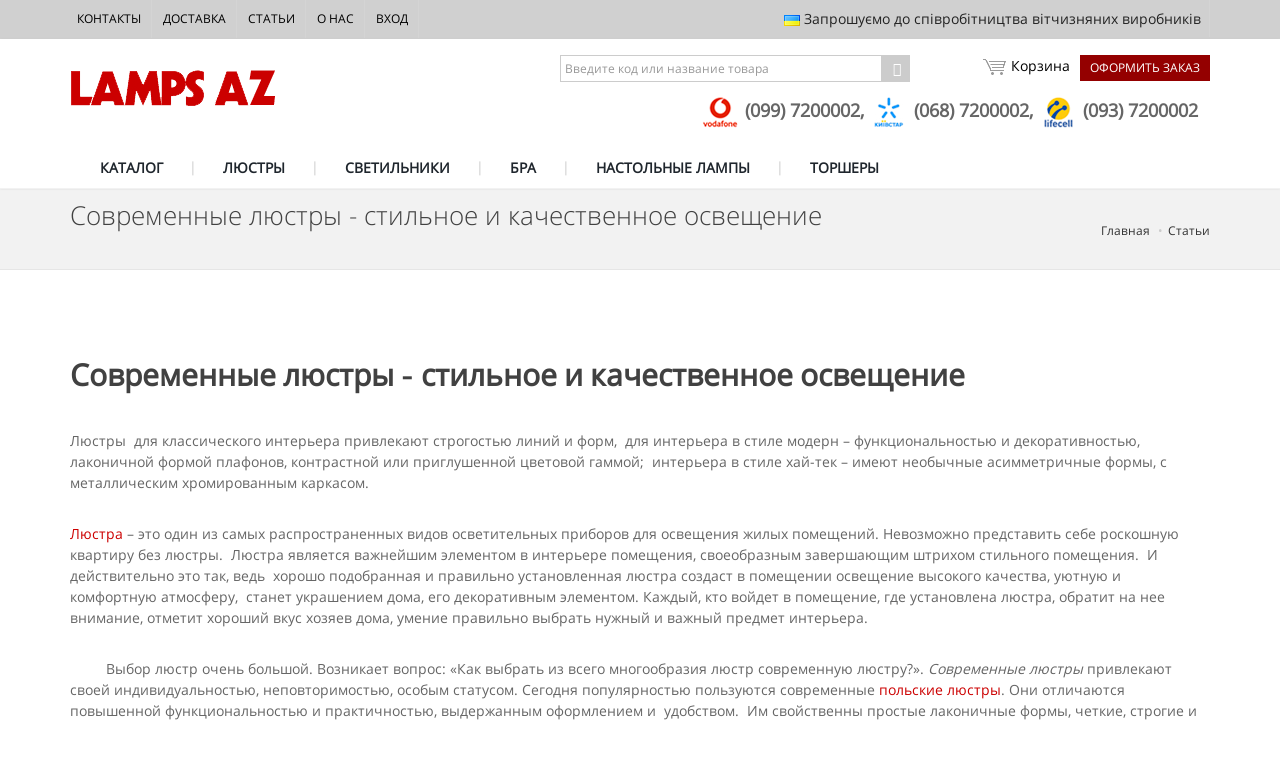

--- FILE ---
content_type: text/html; charset=UTF-8
request_url: https://lampsaz.ua/articles/sovremennye_ljustry_-_stil_noe_i_kachestvennoe_osveenie
body_size: 11619
content:
<!DOCTYPE html>
<!--[if IE 8]>      <html class="ie ie8"> <![endif]-->
<!--[if IE 9]>      <html class="ie ie9"> <![endif]-->
<!--[if gt IE 9]><!-->
<html>
<!--<![endif]-->

<head>
    <meta charset="utf-8" />
    
    <meta name="robots" content="index,follow,archive">
	<link rel="canonical" href="http://lampsaz.ua/articles/sovremennye_ljustry_-_stil_noe_i_kachestvennoe_osveenie">
    
    <title>Современные люстры - стильное и качественное освещение - LampsAZ</title>
<meta name="description" content="&lt;p&gt;Люстры &nbsp;для классического интерьера привлекают строгостью линий и форм,&nbsp; для интерьера в стиле модерн &ndash; функциональностью и декоративностью, лаконичной формой плафонов, контрастной или приглушенной цветовой гаммой;&nbsp; интерьера в стиле хай-тек &ndash; имеют необычные асимметричные формы, с металлическим хромированным каркасом.&nbsp;&lt;/p&gt;" />
<meta name="keywords" content="Люстры, светильники, бра222" />








    
    


  <!-- mobile settings -->
    <meta name="viewport" content="width=device-width, maximum-scale=1, initial-scale=1, user-scalable=0" />
    <!--[if IE]><meta http-equiv='X-UA-Compatible' content='IE=edge,chrome=1'><![endif]-->
    <!-- WEB FONTS : use %7C instead of | (pipe) -->




    <link rel="stylesheet" href="/assets/plugins/bootstrap/css/bootstrap.min.css">
    

    <link rel="stylesheet" href="/swiper/css/swiper.min.css" media="none" onload="if(media!='all')media='all'">
    <noscript><link rel="stylesheet" href="/swiper/css/swiper.min.css"></noscript>

    

    <link rel="stylesheet" href="/assets/css/essentials.css" media="none" onload="if(media!='all')media='all'">
    <noscript><link rel="stylesheet" href="/assets/css/essentials.css"></noscript>


    <link rel="stylesheet" href="/assets/css/layout.css" media="none" onload="if(media!='all')media='all'">
    <noscript><link rel="stylesheet" href="/assets/css/layout.css"></noscript>


    <link rel="stylesheet" href="/assets/plugins/jasny-bootstrap/css/jasny-bootstrap.min.css">
    <link rel="stylesheet" href="/assets/css/header-1.css">
    <link rel="stylesheet" href="/assets/css/layout-shop.css">
    <link rel="stylesheet" href="/assets/css/color_scheme/red.css">
    <link rel="stylesheet" href="/css/lamps.css">

    <link href='/css/google.font.css' rel='stylesheet' type='text/css' />


    <!-- CORE CSS -->
    
    <style>
        .swiper-container {
            width: 100%;
            height: 100%;
        }
        .swiper-slide {
            overflow: hidden;
        }
    </style>




    <script type="text/javascript" src="/assets/plugins/jquery/jquery-2.1.4.min.js"  ></script>
    <script src="/swiper/js/swiper.jquery.min.js" defer></script>

    <script id="mcjs">!function(c,h,i,m,p){m=c.createElement(h),p=c.getElementsByTagName(h)[0],m.async=1,m.src=i,p.parentNode.insertBefore(m,p)}(document,"script","https://chimpstatic.com/mcjs-connected/js/users/f3c5ee4aa51f39abb7ade1b54/47c78f42f82bff40660a41aab.js");</script>


<!-- Global site tag (gtag.js) - Google Analytics -->
<script async src="https://www.googletagmanager.com/gtag/js?id=UA-6256015-5"></script>
<script>
  window.dataLayer = window.dataLayer || [];
  function gtag(){dataLayer.push(arguments);}
  gtag('js', new Date());

  gtag('config', 'UA-6256015-5');
</script>

<!-- Global site tag (gtag.js) - AdWords: 967269333 -->
<script async src="https://www.googletagmanager.com/gtag/js?id=AW-967269333"></script>
<script>
  window.dataLayer = window.dataLayer || [];
  function gtag(){dataLayer.push(arguments);}
  gtag('js', new Date());

  gtag('config', 'AW-967269333');
</script>

<!-- another 27.09.2018 -->

<!-- Global site tag (gtag.js) - Google Analytics -->
<script async src="https://www.googletagmanager.com/gtag/js?id=UA-98325573-5"></script>
<script>
  window.dataLayer = window.dataLayer || [];
  function gtag(){dataLayer.push(arguments);}
  gtag('js', new Date());

  gtag('config', 'UA-98325573-5');
</script>

<!-- another 27.09.2018 -->


<!-- Google Tag Manager -->
<script>(function(w,d,s,l,i){w[l]=w[l]||[];w[l].push({'gtm.start':
new Date().getTime(),event:'gtm.js'});var f=d.getElementsByTagName(s)[0],
j=d.createElement(s),dl=l!='dataLayer'?'&l='+l:'';j.async=true;j.src=
'https://www.googletagmanager.com/gtm.js?id='+i+dl;f.parentNode.insertBefore(j,f);
})(window,document,'script','dataLayer','GTM-MRS7XHZ');</script>
<!-- End Google Tag Manager -->

<!-- ConveyThis code -->
<script src="//cdn.conveythis.com/javascript/conveythis-initializer.js"></script>
<script type="text/javascript">
	document.addEventListener("DOMContentLoaded", function(e) {
		ConveyThis_Initializer.init({
			api_key: "pub_b4416f21b5a8a1307a9471e013f14cf1"
		});
	});
</script>
<!-- End ConveyThis code --> 
    <!-- Facebook Pixel Code -->
<script>
  !function(f,b,e,v,n,t,s)
  {if(f.fbq)return;n=f.fbq=function(){n.callMethod?
  n.callMethod.apply(n,arguments):n.queue.push(arguments)};
  if(!f._fbq)f._fbq=n;n.push=n;n.loaded=!0;n.version='2.0';
  n.queue=[];t=b.createElement(e);t.async=!0;
  t.src=v;s=b.getElementsByTagName(e)[0];
  s.parentNode.insertBefore(t,s)}(window, document,'script',
  'https://connect.facebook.net/en_US/fbevents.js');
  fbq('init', '618885958689883');
  fbq('track', 'PageView');
</script>
<noscript>
  <img height="1" width="1" style="display:none" 
       src="https://www.facebook.com/tr?id= 618885958689883&ev=PageView&noscript=1"/>
</noscript>
<!-- End Facebook Pixel Code -->
  </head>

  <body class="smoothscroll enable-animation">
  <!-- Google Tag Manager (noscript) -->
<noscript><iframe src="https://www.googletagmanager.com/ns.html?id=GTM-MRS7XHZ"
height="0" width="0" style="display:none;visibility:hidden"></iframe></noscript>
<!-- End Google Tag Manager (noscript) -->
  <!--
    AVAILABLE BODY CLASSES:
    
    smoothscroll      = create a browser smooth scroll
    enable-animation    = enable WOW animations

    bg-grey         = grey background
    grain-grey        = grey grain background
    grain-blue        = blue grain background
    grain-green       = green grain background
    grain-blue        = blue grain background
    grain-orange      = orange grain background
    grain-yellow      = yellow grain background
    
    boxed           = boxed layout
    pattern1 ... patern11 = pattern background
    menu-vertical-hide    = hidden, open on click
    
    BACKGROUND IMAGE [together with .boxed class]
    data-background="assets/images/boxed_background/1.jpg"
  -->


    <!-- wrapper -->
    <div id="wrapper" data-slideout-ignore>
            <!-- Top Bar -->
        <div id="topBar" class="dark">
            <div class="container">
                <!-- right -->
                <ul class="top-links list-inline pull-right">
                    <li class="hidden-sm hidden-xs padding-8">
                        <img src="/assets/images/flags/ua.png" alt=""> Запрошуємо до співробітництва вітчизняних виробників
                    </li>
                </ul>
                <!-- left -->
                <ul class="top-links list-inline">
                    <li class=""><a href="/contacts">Контакты</a></li>
                    <li class=""><a href="/dostavka">Доставка</a></li>
                    <li class="hidden-xs hidden-sm"><a href="/articles">Статьи</a></li>
                    <li class="hidden-xs hidden-sm"><a href="/o-nas">О нас</a></li>
                    <li class="hidden-xs hidden-sm"><a href="/user">Вход</a></li>
                    
                </ul>
            </div>
        </div>
        <!-- /Top Bar -->

               <!-- 
        AVAILABLE HEADER CLASSES

        Default nav height: 96px
        .header-md    = 70px nav height
        .header-sm    = 60px nav height

        .noborder     = remove bottom border (only with transparent use)
        .transparent  = transparent header
        .translucent  = translucent header
        .sticky     = sticky header
        .static     = static header
        .dark     = dark header
        .bottom     = header on bottom
        
        shadow-before-1 = shadow 1 header top
        shadow-after-1  = shadow 1 header bottom
        shadow-before-2 = shadow 2 header top
        shadow-after-2  = shadow 2 header bottom
        shadow-before-3 = shadow 3 header top
        shadow-after-3  = shadow 3 header bottom

        .clearfix   = required for mobile menu, do not remove!

        Example Usage:  class="clearfix sticky header-sm transparent noborder"
      -->
        <div id="header" class="clearfix">
            <!-- SEARCH HEADER -->
            <div class="search-box over-header">
                <a id="closeSearch" href="lamps-#" class="glyphicon glyphicon-remove"></a>
                <form action="page-search-result-1.html" method="get">
                    <input type="text" class="form-control" placeholder="Поиск" />
                </form>
            </div>
            <!-- /SEARCH HEADER -->
            <!-- TOP NAV -->
            <header id="topNav">
                <div class="container">
                    <!-- Mobile Menu Button -->
                    <button class="btn btn-mobile toggle-button">
                        <i class="fa fa-bars"></i>
                    </button>
                    <div class="header-menu-wrapper">
                        <div class="header-cart-row">
                        <form action="/search/search" method="POST" id="filter-form-top">
                         
                           
                                <div class="input-group">
                                    <!--input type="hidden" name="product_quantity-from" value="1"-->
                                    <!--input type="text" class="form-control" name="product_id-exact" placeholder="Введите код товара"-->
                                    <input type="text" class="form-control" name="keywords" placeholder="Введите код или название товара">
                                    <input type="hidden" name="search_in" value="product_seotitle|product_id" />
                                    <span class="input-group-btn">
                    <button class="btn btn-default" type="submit"><i class="fa fa-chevron-right" aria-hidden="true"></i></button>
                  </span>
                                </div>
                          
                            <div class='hiddenFields'>
<input type="hidden" name="XID" value="d01781c9bee4d6e75debe79389a0433ffc16de4a" />
</div>

 
                            </form>
                            <a href="/cart/checkout" class="header-checkout-link">Оформить заказ</a>
                            <a href="/cart" class="header-cart-link"><span id="cartIcon" class="globalSprite"></span> Корзина 
                                
                            </a>
                        </div>
                        <div class="header-submenu-links">

                            <ul class="header-phones-list">
                                <li>
                    
                    <img class="img-responsive" src="/images/uploads/assets/vodafone_logo.png" />
                    
                     (099) 7200002,&nbsp;</li><li>
                    
                    <img class="img-responsive" src="/images/uploads/assets/kyiv-logo.png" />
                    
                     (068) 7200002,&nbsp;</li><li>
                    
                    <img class="img-responsive" src="/images/uploads/assets/life-logo.png" />
                    
                     (093) 7200002</li>
                            </ul>
                        </div>
                    </div>
                    <!-- Logo -->
                    <a class="logo pull-left" href="/">
                        <img src="/assets/images/logo_pl.png" alt="" />
                    </a>
                </div>
                <div class="search-mob">

                <form action="/search/search" method="POST" id="filter-form-top-mob">
                         
                           
                                <div class="input-group">
                                    <!--input type="hidden" name="product_quantity-from" value="1"-->
                                    <input type="text" class="form-control" name="keywords" placeholder="Введите код или название товара">
                                    <input type="hidden" name="search_in" value="product_seotitle|product_id" />
                                    <span class="input-group-btn">
                    <button class="btn btn-default" type="submit"><i class="fa fa-chevron-right" aria-hidden="true"></i></button>
                  </span>
                                </div>
                          
                            <div class='hiddenFields'>
<input type="hidden" name="XID" value="d01781c9bee4d6e75debe79389a0433ffc16de4a" />
</div>

                                      
                    
                    </form>
                </div>
                <!-- 
              Top Nav 
              
              AVAILABLE CLASSES:
              submenu-dark = dark sub menu
            -->
                <div class="container">
                    <div class="navbar-collapse nav-main-collapse collapse submenu-dark">
                        <nav class="nav-main" id="top-menu-list">
                            <!--
                  NOTE
                  
                  For a regular link, remove "dropdown" class from LI tag and "dropdown-toggle" class from the href.
                  Direct Link Example: 

                  <li>
                    <a href="lamps-#">HOME</a>
                  </li>
                -->
                            <ul id="topMain" class="nav nav-pills nav-main">
                                <li data-category="catalog">
                                    <!-- ЛЮСТРЫ -->
                                    <a  href="/catalog">
                                        КАТАЛОГ
                                    </a>
                                </li>

                                <li data-category="liustry">
                                    <!-- ЛЮСТРЫ -->
                                    <a  href="/catalog/liustry">
                      ЛЮСТРЫ
                    </a>

                                </li>
                                <li data-category="svetilniki" >
                                    <!-- СВЕТИЛЬНИКИ -->
                                    <a href="/catalog/svetilniki">
                      СВЕТИЛЬНИКИ
                    </a>

                                </li>
                                <li data-category="bra">
                                    <!-- БРА -->
                                    <a class="" href="/catalog/bra">
                      БРА
                    </a>
                                </li>

                                <li data-category="nastolnye-lampy">
                                    <!-- Настольные лампы -->
                                    <a class="" href="/catalog/nastolnye-lampy">
                      НАСТОЛЬНЫЕ ЛАМПЫ
                    </a>
                                </li>

                                <li data-category="torshery">
                                    <!-- Torshery -->
                                    <a class="" href="/catalog/torshery">
                                        ТОРШЕРЫ
                                    </a>
                                </li>

                                <!--
                                <li data-category="sale">

                                    <a class="" href="/catalog/search&product_quantity-from=1&product_skidka-from=1">
                      РАСПРОДАЖА
                    </a>
                                </li>
                                -->

                            </ul>
                        </nav>
                    </div>
                </div>
            </header>
            <!-- /Top Nav -->
        </div>
    




                               

	 <section class="page-header page-header-xs">
        <div class="container">

          <h1><p>Современные люстры - стильное и качественное освещение</p></h1>

          <!-- breadcrumbs -->
          <ol class="breadcrumb">
            <li><a href="/">Главная</a></li>
            <li><a href="/articles">Статьи</a></li>
            
         
          </ol><!-- /breadcrumbs -->

        </div>
      </section>



    <!--Page Content-->
    <div class="page-content">
  

        <!--Checkout-->
        <section class="checkout">
          <div class="container white-bg">
              <!--Expandable Panels-->
          
              <!--Checkout Form-->
          <div class="row">

            <!-- main start -->
            <!-- ================ -->
            <div class=" col-md-12">

            <h2 class="title"><p>Современные люстры - стильное и качественное освещение</p> </h2>



              <p>Люстры &nbsp;для классического интерьера привлекают строгостью линий и форм,&nbsp; для интерьера в стиле модерн – функциональностью и декоративностью, лаконичной формой плафонов, контрастной или приглушенной цветовой гаммой;&nbsp; интерьера в стиле хай-тек – имеют необычные асимметричные формы, с металлическим хромированным каркасом.&nbsp;</p>
              <p><a href="https://lampsaz.ua/catalog/liustry">Люстра</a> – это один из самых распространенных видов осветительных приборов для освещения жилых помещений. Невозможно представить себе роскошную квартиру без люстры.&nbsp; Люстра является важнейшим элементом в интерьере помещения, своеобразным завершающим штрихом стильного помещения.&nbsp; И действительно это так, ведь&nbsp; хорошо подобранная и правильно установленная люстра создаст в помещении освещение высокого качества, уютную и комфортную атмосферу,&nbsp; станет украшением дома, его декоративным элементом. Каждый, кто войдет в помещение, где установлена люстра, обратит на нее внимание, отметит хороший вкус хозяев дома, умение правильно выбрать нужный и важный предмет интерьера.</p>

<p>&nbsp;&nbsp;&nbsp;&nbsp;&nbsp;&nbsp;&nbsp;&nbsp; Выбор люстр очень большой. Возникает вопрос: «Как выбрать из всего многообразия люстр современную люстру?». <em>Современные люстры</em> привлекают своей индивидуальностью, неповторимостью, особым статусом. Сегодня популярностью пользуются современные <a href="https://lampsaz.ua/catalog/liustry_polsha">польские люстры</a>. Они отличаются повышенной функциональностью и практичностью, выдержанным оформлением и&nbsp; удобством.&nbsp; Им свойственны простые лаконичные формы, четкие, строгие и хаотические линии. Современные люстры&nbsp; вписываются в различные интерьеры помещений, но особенно хорошо смотрятся в&nbsp; классическом интерьере, интерьерах стилей модерн, хай-тек, минимализм, кантри. Люстры &nbsp;для классического интерьера привлекают строгостью линий и форм,&nbsp; для интерьера в стиле модерн – функциональностью и декоративностью, лаконичной формой плафонов, контрастной или приглушенной цветовой гаммой;&nbsp; интерьера в стиле хай-тек – имеют необычные асимметричные формы, с металлическим хромированным каркасом. Интересные модели люстр для интерьера в стиле минимализм с металлическими плафонами&nbsp; разных цветов, но особенно популярны – с плафонами черного и белого цветов;&nbsp; для интерьера в стиле кантри – в оформлении люстр используются деревянные&nbsp; и металлические вставки, цепи, в них наблюдается гармония естественности, тепла и уюта.</p>

<p>Современная люстра способна сделать интерьер привлекательным и неповторимым, визуально увеличить пространство помещения,&nbsp; подчеркнуть достоинства интерьера и&nbsp; сделать акцент на интересные предметы&nbsp; в нем,&nbsp; создать в интерьере помещения атмосферу уюта, комфорта и гармонии,&nbsp; наполнить его яркими красками, особым звучанием и настроением, скрыть отдельные недостатки интерьера.&nbsp; Современные люстры высокого качества многих производителей отличаются стильным видом и оригинальным&nbsp; дизайном, имеют низкое&nbsp; энергопотребление. От своих предыдущих аналогов они отличаются видами используемых материалов для изготовления,&nbsp; мощностью освещения, разнообразием форм и моделей,&nbsp; цветов и размеров.&nbsp; Учитывая достоинства современных люстр, мода на эти люстры длится долгие годы. Устойчивость тренда&nbsp; в его элегантности, самобытности, стильности и индивидуальности современных люстр.&nbsp; Изготовленные с использованием новых технологий современные люстры имеют высокие функциональные возможности и декоративные свойства. Все это позволяет потребителю подобрать люстру с учетом его вкусовых предпочтений,&nbsp; желаний и финансовых&nbsp; возможностей.</p>

<p>&nbsp;&nbsp;&nbsp;&nbsp;&nbsp;&nbsp;&nbsp;&nbsp; В ассортименте современных люстр выделяются подвесные и <a href="https://lampsaz.ua/catalog/liustry_potolochnye">потолочные люстры</a>.&nbsp; В большой гостиной&nbsp; дома с высоким потолком роскошно и эффектно будет смотреться подвесная современная люстра. Подвесные люстры устанавливают в помещениях&nbsp; с высотой потолка 2,5-3 метра.&nbsp; Расстояние от пола до люстры&nbsp; должно быть не менее 2 метра. Современная люстра, установленная в центре гостиной, станет ярким акцентом в ее интерьере. Правда,&nbsp; размещение люстры&nbsp; может быть,&nbsp; и смещено относительно центра помещения. Это зависит от стиля и дизайна интерьера помещения. В&nbsp; небольшой спальне&nbsp; с высотой потолка&nbsp; 2,5 метра вполне удачно займет свое место потолочная люстра.&nbsp; Основания люстр могут быть изготовлены из&nbsp; металла, дерева, пластика; для плафонов и подвесок люстр используют&nbsp; пластики, стекло обыкновенное и хрустальное, текстильные материалы, дерево, металлы. Разнообразна цветовая гамма современных люстр, от теплых пастельных тонов до ярких насыщенных оттенков.&nbsp; Плафоны современных люстр&nbsp; могут быть&nbsp; разных цветов (белого и бежевого,&nbsp; зеленого и желтого, розового и красного, коричневого и многоцветные).&nbsp; Наилучший вариант – это люстры с плафонами белого цвета, они хорошо отражают световые лучи. Такая люстра&nbsp; является универсальной, она&nbsp; хорошо впишется в любую цветовую палитру помещения. Широкая палитра цветового решения и основания люстры.&nbsp; Они могут быть&nbsp; в белом и бежевом, голубом и зеленом,&nbsp; золотистом и медном, коричневом и оранжевом, многоцветном исполнении. Все зависит от конкретной модели люстры и ее назначения. Оригинальные по своему решению люстры рожковой конструкции (двух, трех, четырех, пяти, шести, семи и много рожковые).&nbsp; Декоративные свойства люстры определяются&nbsp; не только цветом основания и плафонов. Очень важно&nbsp; форма плафона, которая может быть в виде цилиндра, квадрата, конуса, шара, овала, сферы и другая.&nbsp; К тому же, расположение плафонов&nbsp; с лампами влияет на направление света и освещенность помещения.&nbsp; Люстры с направлением плафонов с лампами&nbsp; к потолку&nbsp; создают в помещении&nbsp; рассеянный свет, так лучи света направляются на потолок, отражаются от него, а затем рассеиваются&nbsp; в пространстве помещения.&nbsp; Такой подход используется в освещении&nbsp;&nbsp; больших помещений с высокими потолками. Для повышения освещенности в нижней части помещения и достижения бокового рассеянного света, плафоны с лампами направляют вниз. Крепят&nbsp; подвесную&nbsp; люстру к потолку&nbsp; с помощью потолочного крюка, потолочную люстру – с помощью монтажной планки. Различают современные люстры и по количеству источников света (ламп), есть модели <a href="https://lampsaz.ua/catalog/liustry_odnolampovye">одноламповых</a>, двухламповых, трехламповых и многоламповых люстр.&nbsp; Безусловно, что выбор модели люстры зависит от конкретного помещения. Чем больше помещение по размеру, тем&nbsp; больше в нем должна быть освещенность. Исходя из нормативов,&nbsp; освещенность гостиной должна составлять порядка 20 Вт на один квадратный метр, спальни – 10-12 Вт,&nbsp; детской комнаты, кухни – 16-18 Вт.&nbsp; Освещенность помещения зависит и от типа, количества и мощности ламп.&nbsp; Современные люстры могут быть&nbsp; с лампами накаливания, галогенными, энергосберегающими, светодиодными. Наиболее экономичными являются люстры с энергосберегающими и светодиодными лампами. Интерес представляют современные светодиодные люстры с пультом дистанционного управления, с помощью которого можно переключать режим работы люстры и устанавливать желаемую освещенность помещения. Это удобно и комфортно.</p>

<p><a href="https://lampsaz.ua">Интернет-магазин ламп, сайт lampsaz.ua</a>, к Вашим услугам. Здесь Вы сможете выбрать современную люстру для любого интерьера помещения дома, которая будет&nbsp; радовать Вас долгие годы своим ярким светом. Купить современную люстру в интернет-магазине легко и просто. Вашему вниманию предлагаются каталоги с фотографиями люстр и подробным их описанием. Менеджеры&nbsp;&nbsp; наддадут Вам грамотную консультацию, окажут профессиональные услуги на высоком уровне. Они помогут Вам выбрать&nbsp; стильную и качественную современную <a href="http://lampsaz.ua/index.php/lamps/catalog_filter/search&amp;category=4&amp;product_quantity-from=1/">люстру</a>. В интернет-магазине представлена большая коллекция современных люстр разных моделей, люстр от эконом-класса до эксклюзивных вариантов.&nbsp; Их ассортимент постоянно пополняется новыми моделями люстр, интересными и оригинальными новинками люстр разных производителей и трендов. Цены на люстры вариативные, существует система скидок на отдельные модели люстр. Качество люстр подтверждается&nbsp; сертификатами соответствия. Мы гарантируем высокое качество люстр и длительный срок их эксплуатации. У нас хорошо налажена&nbsp; система доставки товара.</p>

<p>&nbsp;&nbsp;&nbsp;&nbsp;&nbsp;&nbsp;&nbsp;&nbsp; Не бойтесь делать покупки в интернет-магазине, отдавайте предпочтение&nbsp;&nbsp; люстрам известных производителей, осветительные приборы которых завоевали признательность у потребителей. При выборе современной люстры обращайте внимание на ее&nbsp; стиль и модель, цветовое исполнение, размер, электрические показатели. Помните, что выбранная <a href="http://lampsaz.ua/index.php/lamps/catalog_filter/search&amp;category=4&amp;product_quantity-from=1/">люстра</a> должна соответствовать дизайну интерьера помещения,&nbsp; стать его визитной карточкой.&nbsp; &nbsp;</p>
                
                </div>
                </div>
                </div>
                </section>
                </div>
      <!-- FOOTER -->
        <footer id="footer">
            <div class="container">
                <div class="row margin-top-20 margin-bottom-20 size-13">
                    <!-- col #1 -->
                    <div class="col-md-4 col-sm-4">
                        <!-- Footer Logo -->
                        <img class="footer-logo" src="/assets/images/logo-footer.png" alt="" />
                        <p>
                            Мы - динамично развивающаяся компания "LampsAZ", которая уже более десяти лет работает на рынке светодизайна
                        </p>
                        
                <span class="h2">(099) 7200002</span>
                
                <span class="h2">(068) 7200002</span>
                
                <span class="h2">(093) 7200002</span>
                



                        <!-- Social Icons -->
                        <div class="clearfix">
                            <a href="https://www.facebook.com/lampsaz.ua/" rel="nofollow" target = "_ blank" class="social-icon social-icon-sm social-icon-border social-facebook pull-left" data-toggle="tooltip" data-placement="top" title="Facebook">
                                <i class="icon-facebook"></i>
                                <i class="icon-facebook"></i>
                            </a>
                            <a href="https://www.instagram.com/lampsaz.ua/" rel="nofollow" target = "_ blank" class="social-icon social-icon-sm social-icon-border social-instagram pull-left" data-toggle="tooltip" data-placement="top" title="Instagram">
                                <i class="icon-instagram"></i>
                                <i class="icon-instagram"></i>
                            </a>
                            
                        </div>
                        <!-- /Social Icons -->

                    </div>
                    <!-- /col #1 -->
                    <!-- col #2 -->
                    <div class="col-md-8 col-sm-8">
                        <div class="row">
                            <div class="col-md-5 hidden-sm hidden-xs">
                                <span class="h4 letter-spacing-1">Статьи</span>
                                <ul class="list-unstyled footer-list half-paddings">
                                <li>
                                        <a class="block" href="https://lampsaz.ua/articles/ustanavlivaem_svetil_niki_vokrug_zagorodnogo_doma"><p>Устанавливаем светильники вокруг загородного дома</p></a>
                                        <small>14.08.2017</small>
                                    </li><li>
                                        <a class="block" href="https://lampsaz.ua/articles/svetil_niki_v_stile_minimalizm_-_maksimal_naja_prostota_i_funkcional_nost"><p>Светильники в стиле минимализм - максимальная простота и функциональность</p></a>
                                        <small>14.08.2017</small>
                                    </li><li>
                                        <a class="block" href="https://lampsaz.ua/articles/pravil_nyi_vybor_svetodiodnoi_lampy_-_kachestvennoe_osveenie"><p>Правильный выбор светодиодной лампы - качественное освещение</p></a>
                                        <small>14.08.2017</small>
                                    </li><li>
                                        <a class="block" href="https://lampsaz.ua/articles/klassika_i_sovremennost_v_osveenii_-_garmonija_v_dizaine_osveenija"><p>Классика и современность в освещении - гармония в дизайне освещения</p></a>
                                        <small>14.08.2017</small>
                                    </li>
                                  
                                </ul>
                            </div>
                            <div class="col-md-3 hidden-sm hidden-xs">
                                <span class="h4 letter-spacing-1">Меню</span>
                                <ul class="list-unstyled footer-list half-paddings noborder">
                                    <li><a class="block" href="/"><i class="fa fa-angle-right"></i> Главная</a></li>
                                    <li><a class="block" href="/catalog/search?product_quantity-from=1&category=liustry"><i class="fa fa-angle-right"></i> Люстры</a></li>
                                    <li><a class="block" href="/catalog/search?product_quantity-from=1&category=svetilniki"><i class="fa fa-angle-right"></i> Светильник</a></li>
                                    <li><a class="block" href="/catalog/search?product_quantity-from=1&category=bra"><i class="fa fa-angle-right"></i> Бра</a></li>
                                    <li><a class="block" href="/o-nas"><i class="fa fa-angle-right"></i> О нас</a></li>
                                    <li><a class="block" href="/contacts"><i class="fa fa-angle-right"></i> Контакты</a></li>
                                    <li><a class="block" href="/dostavka"><i class="fa fa-angle-right"></i> Доставка</a></li>
                                </ul>
                            </div>
                             <div class="col-md-4 hidden-sm hidden-sm hidden-xs">
                             
                            </div>
                        </div>
                    </div>
                    <!-- /col #2 -->
                </div>
            </div>
            <div class="copyright">
                <div class="container">
                    <ul class="pull-right nomargin list-inline mobile-block">
                        <li><a href="/contacts">Контакты</a></li>
                        <li>&bull;</li>
                        <li><a href="/dostavka">Доставка</a></li>
                    </ul>
                    2005-2026 &copy; Все права защищены, LampsAZ.ua
                </div>
            </div>
        </footer>
        <!-- /FOOTER -->
    </div>
    <!-- /wrapper -->
      <!-- SCROLL TO TOP -->
    <a href="lamps-#" id="toTop"></a>
    <!-- PRELOADER -->
    <!--div id="preloader">
        <div class="inner">
            <span class="loader"></span>
        </div>
    </div-->
    <!-- /PRELOADER -->

    <!-- JAVASCRIPT FILES -->

   <nav id="menu" class="mobilemenu">
        <header>
            <ul class="mobilemenu-phones">
                <li class="li-header">Контакты</li>
                
                <li>
                    <a href="tel:+380997200002">
                    
                    <img class="img-responsive" src="/images/made/images/uploads/assets/vodafone_logo_30_30_c1.png" />
                    
                     (099) 7200002
                    </a>
                </li>
                
                <li>
                    <a href="tel:+380687200002">
                    
                    <img class="img-responsive" src="/images/made/images/uploads/assets/kyiv-logo_30_30_c1.png" />
                    
                     (068) 7200002
                    </a>
                </li>
                
                <li>
                    <a href="tel:+380937200002">
                    
                    <img class="img-responsive" src="/images/made/images/uploads/assets/life-logo_30_30_c1.png" />
                    
                     (093) 7200002
                    </a>
                </li>
                
               
            </ul>
        </header>
        
        <div class="mobilemenu-title">Меню</div>
     <ul class="mobilemenu-catalog">
         <li><a href="/catalog">Каталог</a></li>
         
         <li><a href="/catalog/liustry">Люстры</a></li>
         
         <li><a href="/catalog/svetilniki">Светильники</a></li>
         
         <li><a href="/catalog/bra">Бра</a></li>
         
         <li><a href="/catalog/nastolnye-lampy">Настольные лампы</a></li>
         

         
         <li><a href="/catalog/liustry_liustry-shary">Люстры шары</a></li>
        
         <li><a href="/catalog/liustry_led-liustry">LED Люстры</a></li>
        
         <li><a href="/catalog/liustry_bolshie-liustry">Большие люстры</a></li>
        
         <li><a href="/catalog/liustry/search&product_quantity-from=1&product_price-from=0&product_price-to=1500">Люстры до 1500 грн.</a></li>
        
         <li><a href="/catalog/liustry_derevjannye">Деревянные люстры</a></li>
        
         <li><a href="/catalog/liustry_odnolampovye">Одноламповые</a></li>
        
         <li><a href="/catalog/liustry_hrustalnye">Хрустальные люстры</a></li>
        
         <li><a href="/catalog/liustry_potolochnye">Потолочные люстры</a></li>
        
         <li><a href="/catalog/liustry_svechi">Люстры свечи</a></li>
        
         <li><a href="/catalog/liustry_na-trosah">На тросах</a></li>
        
         <li><a href="/catalog/liustry_vetka-hrustalnaja">Ветка хрустальная</a></li>
        
         <li><a href="/catalog/liustry">Все люстры</a></li>
        

         
         <li><a href="/catalog/svetilniki_led--svetilniki">LED Светильники</a></li>
        
         <li><a href="/catalog/svetilniki_podsvetka-kartin">Подсветка картин</a></li>
        
         <li><a href="/catalog/svetilniki_trekovaya-sistema">Трековая система</a></li>
        
         <li><a href="/catalog/svetilniki_tochechnye">Точечные</a></li>
        
         <li><a href="/catalog/svetilniki_ulichnye-svetilniki">Уличное освещение</a></li>
        
         <li><a href="/catalog/svetilniki">Все светильники</a></li>
        

        </ul>
</nav>
  
  
    <script type="text/javascript">
    var plugin_path = '/assets/plugins/';
    </script>






    <script src="https://cdnjs.cloudflare.com/ajax/libs/slideout/0.1.12/slideout.min.js"></script>
    <script type="text/javascript" src="/assets/plugins/jasny-bootstrap/js/jasny-bootstrap.min.js"></script>
    <script type="text/javascript" src="/js/plugins/attrchange.js"></script>

    <script type="text/javascript" src="/js/jquery.lazy.min.js"></script>

  <script type="text/javascript" src="/js/plugins/jquery.mask.js"></script>
  <script type="text/javascript" src="/js/main.js"></script>
  <script type="text/javascript" src="/assets/js/scripts.js"></script>
  <script type="text/javascript" src="/assets/js/main.js?v=0.1"></script>
  <!-- PAGE LEVEL SCRIPTS -->
  <script type="text/javascript" src="/assets/js/view/demo.shop.js"></script>


    <script>


  $(document).ready( function(){
    $("#topMain > li").hover(function(){$("#zFsO").css({'z-index':'100'});    
    });

     //$("head").append(" <link href='https://fonts.googleapis.com/css?family=Open+Sans:300,400%7CRaleway:300,400,500,600,700%7CLato:300,400,400italic,600,700' rel='stylesheet' type='text/css' />");
    
  });



</script>

  </body>
</html>

--- FILE ---
content_type: application/javascript; charset=UTF-8
request_url: https://lampsaz.ua/assets/js/view/demo.shop.js
body_size: 1418
content:
/** ********************************************** **
	@Shop Demo [usage example]
	@Last Update	10:19 AM Wednesday, May 13, 2015
*************************************************** **/

	jQuery(document).ready(function() {

		_shop();

	});



	/**	_shop() 
	******************************* **/
	function _shop() {


	
		/* ******************* PHP URL TO POST *************** */
		var URL_POST = 'php/view/demo.shop.php'; // CHANGE IT!
		/* *************************************************** */




		/** ADD TO WISHLIST 
		 ** *********************** **/
		jQuery("a.add-wishlist").bind("click", function(e) {
			e.preventDefault();

			var item_id = jQuery(this).attr('data-item-id');

			if(parseInt(item_id) < 1) {
				return false;
			}

			$.ajax({
				url: 	URL_POST,
				data: 	{ajax:"true", action:'add_to_wishlist', item_id:item_id},
				type: 	"POST",
				error: 	function(XMLHttpRequest, textStatus, errorThrown) {

					// usualy on headers 404 or Internal Server Error
					_toastr("ERROR 404 - Item Not Added to Wishlit!","top-right","error",false);

				},

				success: function(data) {
					data = data.trim(); // remove output spaces


					// PHP RETURN: INVALID ITEM ID
					if(data == '_invalid_id_') {

						_toastr("INVALID ID - Item Not Added to Wishlit!","top-right","error",false);

					} else
					

					
					// PHP RETURN: OK, ADDED TO WISHLIST
					if(data == '_ok_') {

						_toastr("Item Added to Your Wishlit!","top-right","success",false);



					// PHP RETURN: SOMETHING ELSE THAN EXPECTED
					} else {
						// if the php output is not _invalid_id_ OR _ok_ - maybe you have a php errors/warnings
						_toastr("UNKNOWN ERROR - Item Not Added to Wishlit!","top-right","error",false);
					}

				}
			});
			
		});






		/** ADD TO COMPARE
		 ** *********************** **/
		jQuery("a.add-compare").bind("click", function(e) {
			e.preventDefault();

			var item_id = jQuery(this).attr('data-item-id');

			if(parseInt(item_id) < 1) {
				return false;
			}

			$.ajax({
				url: 	URL_POST,
				data: 	{ajax:"true", action:'add_to_compare', item_id:item_id},
				type: 	"POST",
				error: 	function(XMLHttpRequest, textStatus, errorThrown) {

					// usualy on headers 404 or Internal Server Error
					_toastr("ERROR 404 - Item Not Added to Compare List!","top-right","error",false);

				},

				success: function(data) {
					data = data.trim(); // remove output spaces


					// PHP RETURN: INVALID ITEM ID
					if(data == '_invalid_id_') {

						_toastr("INVALID ID - Item Not Added to Compare List!","top-right","error",false);

					} else
					

					
					// PHP RETURN: OK, ADDED TO WISHLIST
					if(data == '_ok_') {

						_toastr("Item Added to Your Compare List!","top-right","success",false); // OPTIONAL: REPLACE false WITH YOUR COMPARE LINK



					// PHP RETURN: SOMETHING ELSE THAN EXPECTED
					} else {
						// if the php output is not _invalid_id_ OR _ok_ - maybe you have a php errors/warnings
						_toastr("UNKNOWN ERROR - Item Not Added to Compare List!","top-right","error",false);
					}

				}
			});
			
		});





		/** PRODUCT SINGLE
		 ** *********************** **/

		/**
			@COLOR SELECTOR 
		**/
		jQuery("#product-color-dd li a").bind("click", function(e) {
			e.preventDefault();

			var data_val 	= jQuery(this).attr('data-val').trim();
				_color 		= jQuery(this).attr('href').trim();

			/* change visual value and hidden input */
			jQuery("#product-selected-color").css({"background-color":_color});
			jQuery("#color").val(data_val); // UPDATE HIDDEN FIELD
		});


		/**
			@SIZE SELECTOR 
		**/
		jQuery("#product-size-dd li a").bind("click", function(e) {
			e.preventDefault();

			var data_val = jQuery(this).attr('data-val').trim();

			/* change visual value and hidden input */
			jQuery("#product-selected-size>span").empty().append(data_val);
			jQuery("#size").val(data_val); // UPDATE HIDDEN FIELD

			/* change visual selected */
			jQuery("#product-size-dd li").removeClass('active');
			jQuery(this).parent().addClass('active');
		});


		/**
			@QTY SELECTOR 
		**/
		jQuery("#product-qty-dd li a").bind("click", function(e) {
			e.preventDefault();
			
			var data_val = jQuery(this).attr('data-val').trim();

			/* change visual value and hidden input */
			jQuery("#product-selected-qty>span").empty().append(data_val);
			jQuery("#qty").val(data_val); // UPDATE HIDDEN FIELD

			/* change visual selected */
			jQuery("#product-qty-dd li").removeClass('active');
			jQuery(this).parent().addClass('active');
		});




		/** CHECKOUT
		 ** *********************** **/
		// New Account show|hide
		jQuery("#accountswitch").bind("click", function() {
			jQuery('#newaccount').slideToggle(200);
		});

		// Shipping Address show|hide
		jQuery("#shipswitch").bind("click", function() {
			jQuery('#shipping').slideToggle(200, function() {

				// scroll down to shipping area.
				if(jQuery('#shipping').is(":visible")) {
					_scrollTo('#shipping', 150);
				}
			
			});
		});

		// Payment Check/Money Order
		jQuery("#payment_check").bind("click", function() {
			jQuery("#ccPayment").slideUp(200);
		});

		// Credit Card
		jQuery("#payment_card").bind("click", function() {
			jQuery("#ccPayment").slideDown(200);
		});
	}